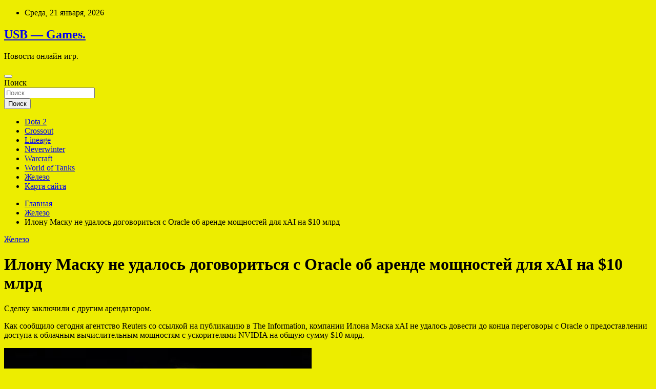

--- FILE ---
content_type: text/html; charset=UTF-8
request_url: https://usboptom.ru/ilony-masky-ne-ydalos-dogovoritsia-s-oracle-ob-arende-moshnostei-dlia-xai-na-10-mlrd
body_size: 56309
content:
<!doctype html>
<html lang="ru-RU">
<head>
	<meta charset="UTF-8">
	<meta name="viewport" content="width=device-width, initial-scale=1, shrink-to-fit=no">
	<link rel="profile" href="https://gmpg.org/xfn/11">

	<title>Илону Маску не удалось договориться с Oracle об аренде мощностей для xAI на $10 млрд &#8212; USB &#8212; Games.</title>
<meta name='robots' content='max-image-preview:large' />
<link rel='dns-prefetch' href='//fonts.googleapis.com' />
<link rel="alternate" title="oEmbed (JSON)" type="application/json+oembed" href="https://usboptom.ru/wp-json/oembed/1.0/embed?url=https%3A%2F%2Fusboptom.ru%2Filony-masky-ne-ydalos-dogovoritsia-s-oracle-ob-arende-moshnostei-dlia-xai-na-10-mlrd" />
<link rel="alternate" title="oEmbed (XML)" type="text/xml+oembed" href="https://usboptom.ru/wp-json/oembed/1.0/embed?url=https%3A%2F%2Fusboptom.ru%2Filony-masky-ne-ydalos-dogovoritsia-s-oracle-ob-arende-moshnostei-dlia-xai-na-10-mlrd&#038;format=xml" />
<style id='wp-img-auto-sizes-contain-inline-css' type='text/css'>
img:is([sizes=auto i],[sizes^="auto," i]){contain-intrinsic-size:3000px 1500px}
/*# sourceURL=wp-img-auto-sizes-contain-inline-css */
</style>
<style id='wp-block-library-inline-css' type='text/css'>
:root{--wp-block-synced-color:#7a00df;--wp-block-synced-color--rgb:122,0,223;--wp-bound-block-color:var(--wp-block-synced-color);--wp-editor-canvas-background:#ddd;--wp-admin-theme-color:#007cba;--wp-admin-theme-color--rgb:0,124,186;--wp-admin-theme-color-darker-10:#006ba1;--wp-admin-theme-color-darker-10--rgb:0,107,160.5;--wp-admin-theme-color-darker-20:#005a87;--wp-admin-theme-color-darker-20--rgb:0,90,135;--wp-admin-border-width-focus:2px}@media (min-resolution:192dpi){:root{--wp-admin-border-width-focus:1.5px}}.wp-element-button{cursor:pointer}:root .has-very-light-gray-background-color{background-color:#eee}:root .has-very-dark-gray-background-color{background-color:#313131}:root .has-very-light-gray-color{color:#eee}:root .has-very-dark-gray-color{color:#313131}:root .has-vivid-green-cyan-to-vivid-cyan-blue-gradient-background{background:linear-gradient(135deg,#00d084,#0693e3)}:root .has-purple-crush-gradient-background{background:linear-gradient(135deg,#34e2e4,#4721fb 50%,#ab1dfe)}:root .has-hazy-dawn-gradient-background{background:linear-gradient(135deg,#faaca8,#dad0ec)}:root .has-subdued-olive-gradient-background{background:linear-gradient(135deg,#fafae1,#67a671)}:root .has-atomic-cream-gradient-background{background:linear-gradient(135deg,#fdd79a,#004a59)}:root .has-nightshade-gradient-background{background:linear-gradient(135deg,#330968,#31cdcf)}:root .has-midnight-gradient-background{background:linear-gradient(135deg,#020381,#2874fc)}:root{--wp--preset--font-size--normal:16px;--wp--preset--font-size--huge:42px}.has-regular-font-size{font-size:1em}.has-larger-font-size{font-size:2.625em}.has-normal-font-size{font-size:var(--wp--preset--font-size--normal)}.has-huge-font-size{font-size:var(--wp--preset--font-size--huge)}.has-text-align-center{text-align:center}.has-text-align-left{text-align:left}.has-text-align-right{text-align:right}.has-fit-text{white-space:nowrap!important}#end-resizable-editor-section{display:none}.aligncenter{clear:both}.items-justified-left{justify-content:flex-start}.items-justified-center{justify-content:center}.items-justified-right{justify-content:flex-end}.items-justified-space-between{justify-content:space-between}.screen-reader-text{border:0;clip-path:inset(50%);height:1px;margin:-1px;overflow:hidden;padding:0;position:absolute;width:1px;word-wrap:normal!important}.screen-reader-text:focus{background-color:#ddd;clip-path:none;color:#444;display:block;font-size:1em;height:auto;left:5px;line-height:normal;padding:15px 23px 14px;text-decoration:none;top:5px;width:auto;z-index:100000}html :where(.has-border-color){border-style:solid}html :where([style*=border-top-color]){border-top-style:solid}html :where([style*=border-right-color]){border-right-style:solid}html :where([style*=border-bottom-color]){border-bottom-style:solid}html :where([style*=border-left-color]){border-left-style:solid}html :where([style*=border-width]){border-style:solid}html :where([style*=border-top-width]){border-top-style:solid}html :where([style*=border-right-width]){border-right-style:solid}html :where([style*=border-bottom-width]){border-bottom-style:solid}html :where([style*=border-left-width]){border-left-style:solid}html :where(img[class*=wp-image-]){height:auto;max-width:100%}:where(figure){margin:0 0 1em}html :where(.is-position-sticky){--wp-admin--admin-bar--position-offset:var(--wp-admin--admin-bar--height,0px)}@media screen and (max-width:600px){html :where(.is-position-sticky){--wp-admin--admin-bar--position-offset:0px}}

/*# sourceURL=wp-block-library-inline-css */
</style><style id='global-styles-inline-css' type='text/css'>
:root{--wp--preset--aspect-ratio--square: 1;--wp--preset--aspect-ratio--4-3: 4/3;--wp--preset--aspect-ratio--3-4: 3/4;--wp--preset--aspect-ratio--3-2: 3/2;--wp--preset--aspect-ratio--2-3: 2/3;--wp--preset--aspect-ratio--16-9: 16/9;--wp--preset--aspect-ratio--9-16: 9/16;--wp--preset--color--black: #000000;--wp--preset--color--cyan-bluish-gray: #abb8c3;--wp--preset--color--white: #ffffff;--wp--preset--color--pale-pink: #f78da7;--wp--preset--color--vivid-red: #cf2e2e;--wp--preset--color--luminous-vivid-orange: #ff6900;--wp--preset--color--luminous-vivid-amber: #fcb900;--wp--preset--color--light-green-cyan: #7bdcb5;--wp--preset--color--vivid-green-cyan: #00d084;--wp--preset--color--pale-cyan-blue: #8ed1fc;--wp--preset--color--vivid-cyan-blue: #0693e3;--wp--preset--color--vivid-purple: #9b51e0;--wp--preset--gradient--vivid-cyan-blue-to-vivid-purple: linear-gradient(135deg,rgb(6,147,227) 0%,rgb(155,81,224) 100%);--wp--preset--gradient--light-green-cyan-to-vivid-green-cyan: linear-gradient(135deg,rgb(122,220,180) 0%,rgb(0,208,130) 100%);--wp--preset--gradient--luminous-vivid-amber-to-luminous-vivid-orange: linear-gradient(135deg,rgb(252,185,0) 0%,rgb(255,105,0) 100%);--wp--preset--gradient--luminous-vivid-orange-to-vivid-red: linear-gradient(135deg,rgb(255,105,0) 0%,rgb(207,46,46) 100%);--wp--preset--gradient--very-light-gray-to-cyan-bluish-gray: linear-gradient(135deg,rgb(238,238,238) 0%,rgb(169,184,195) 100%);--wp--preset--gradient--cool-to-warm-spectrum: linear-gradient(135deg,rgb(74,234,220) 0%,rgb(151,120,209) 20%,rgb(207,42,186) 40%,rgb(238,44,130) 60%,rgb(251,105,98) 80%,rgb(254,248,76) 100%);--wp--preset--gradient--blush-light-purple: linear-gradient(135deg,rgb(255,206,236) 0%,rgb(152,150,240) 100%);--wp--preset--gradient--blush-bordeaux: linear-gradient(135deg,rgb(254,205,165) 0%,rgb(254,45,45) 50%,rgb(107,0,62) 100%);--wp--preset--gradient--luminous-dusk: linear-gradient(135deg,rgb(255,203,112) 0%,rgb(199,81,192) 50%,rgb(65,88,208) 100%);--wp--preset--gradient--pale-ocean: linear-gradient(135deg,rgb(255,245,203) 0%,rgb(182,227,212) 50%,rgb(51,167,181) 100%);--wp--preset--gradient--electric-grass: linear-gradient(135deg,rgb(202,248,128) 0%,rgb(113,206,126) 100%);--wp--preset--gradient--midnight: linear-gradient(135deg,rgb(2,3,129) 0%,rgb(40,116,252) 100%);--wp--preset--font-size--small: 13px;--wp--preset--font-size--medium: 20px;--wp--preset--font-size--large: 36px;--wp--preset--font-size--x-large: 42px;--wp--preset--spacing--20: 0.44rem;--wp--preset--spacing--30: 0.67rem;--wp--preset--spacing--40: 1rem;--wp--preset--spacing--50: 1.5rem;--wp--preset--spacing--60: 2.25rem;--wp--preset--spacing--70: 3.38rem;--wp--preset--spacing--80: 5.06rem;--wp--preset--shadow--natural: 6px 6px 9px rgba(0, 0, 0, 0.2);--wp--preset--shadow--deep: 12px 12px 50px rgba(0, 0, 0, 0.4);--wp--preset--shadow--sharp: 6px 6px 0px rgba(0, 0, 0, 0.2);--wp--preset--shadow--outlined: 6px 6px 0px -3px rgb(255, 255, 255), 6px 6px rgb(0, 0, 0);--wp--preset--shadow--crisp: 6px 6px 0px rgb(0, 0, 0);}:where(.is-layout-flex){gap: 0.5em;}:where(.is-layout-grid){gap: 0.5em;}body .is-layout-flex{display: flex;}.is-layout-flex{flex-wrap: wrap;align-items: center;}.is-layout-flex > :is(*, div){margin: 0;}body .is-layout-grid{display: grid;}.is-layout-grid > :is(*, div){margin: 0;}:where(.wp-block-columns.is-layout-flex){gap: 2em;}:where(.wp-block-columns.is-layout-grid){gap: 2em;}:where(.wp-block-post-template.is-layout-flex){gap: 1.25em;}:where(.wp-block-post-template.is-layout-grid){gap: 1.25em;}.has-black-color{color: var(--wp--preset--color--black) !important;}.has-cyan-bluish-gray-color{color: var(--wp--preset--color--cyan-bluish-gray) !important;}.has-white-color{color: var(--wp--preset--color--white) !important;}.has-pale-pink-color{color: var(--wp--preset--color--pale-pink) !important;}.has-vivid-red-color{color: var(--wp--preset--color--vivid-red) !important;}.has-luminous-vivid-orange-color{color: var(--wp--preset--color--luminous-vivid-orange) !important;}.has-luminous-vivid-amber-color{color: var(--wp--preset--color--luminous-vivid-amber) !important;}.has-light-green-cyan-color{color: var(--wp--preset--color--light-green-cyan) !important;}.has-vivid-green-cyan-color{color: var(--wp--preset--color--vivid-green-cyan) !important;}.has-pale-cyan-blue-color{color: var(--wp--preset--color--pale-cyan-blue) !important;}.has-vivid-cyan-blue-color{color: var(--wp--preset--color--vivid-cyan-blue) !important;}.has-vivid-purple-color{color: var(--wp--preset--color--vivid-purple) !important;}.has-black-background-color{background-color: var(--wp--preset--color--black) !important;}.has-cyan-bluish-gray-background-color{background-color: var(--wp--preset--color--cyan-bluish-gray) !important;}.has-white-background-color{background-color: var(--wp--preset--color--white) !important;}.has-pale-pink-background-color{background-color: var(--wp--preset--color--pale-pink) !important;}.has-vivid-red-background-color{background-color: var(--wp--preset--color--vivid-red) !important;}.has-luminous-vivid-orange-background-color{background-color: var(--wp--preset--color--luminous-vivid-orange) !important;}.has-luminous-vivid-amber-background-color{background-color: var(--wp--preset--color--luminous-vivid-amber) !important;}.has-light-green-cyan-background-color{background-color: var(--wp--preset--color--light-green-cyan) !important;}.has-vivid-green-cyan-background-color{background-color: var(--wp--preset--color--vivid-green-cyan) !important;}.has-pale-cyan-blue-background-color{background-color: var(--wp--preset--color--pale-cyan-blue) !important;}.has-vivid-cyan-blue-background-color{background-color: var(--wp--preset--color--vivid-cyan-blue) !important;}.has-vivid-purple-background-color{background-color: var(--wp--preset--color--vivid-purple) !important;}.has-black-border-color{border-color: var(--wp--preset--color--black) !important;}.has-cyan-bluish-gray-border-color{border-color: var(--wp--preset--color--cyan-bluish-gray) !important;}.has-white-border-color{border-color: var(--wp--preset--color--white) !important;}.has-pale-pink-border-color{border-color: var(--wp--preset--color--pale-pink) !important;}.has-vivid-red-border-color{border-color: var(--wp--preset--color--vivid-red) !important;}.has-luminous-vivid-orange-border-color{border-color: var(--wp--preset--color--luminous-vivid-orange) !important;}.has-luminous-vivid-amber-border-color{border-color: var(--wp--preset--color--luminous-vivid-amber) !important;}.has-light-green-cyan-border-color{border-color: var(--wp--preset--color--light-green-cyan) !important;}.has-vivid-green-cyan-border-color{border-color: var(--wp--preset--color--vivid-green-cyan) !important;}.has-pale-cyan-blue-border-color{border-color: var(--wp--preset--color--pale-cyan-blue) !important;}.has-vivid-cyan-blue-border-color{border-color: var(--wp--preset--color--vivid-cyan-blue) !important;}.has-vivid-purple-border-color{border-color: var(--wp--preset--color--vivid-purple) !important;}.has-vivid-cyan-blue-to-vivid-purple-gradient-background{background: var(--wp--preset--gradient--vivid-cyan-blue-to-vivid-purple) !important;}.has-light-green-cyan-to-vivid-green-cyan-gradient-background{background: var(--wp--preset--gradient--light-green-cyan-to-vivid-green-cyan) !important;}.has-luminous-vivid-amber-to-luminous-vivid-orange-gradient-background{background: var(--wp--preset--gradient--luminous-vivid-amber-to-luminous-vivid-orange) !important;}.has-luminous-vivid-orange-to-vivid-red-gradient-background{background: var(--wp--preset--gradient--luminous-vivid-orange-to-vivid-red) !important;}.has-very-light-gray-to-cyan-bluish-gray-gradient-background{background: var(--wp--preset--gradient--very-light-gray-to-cyan-bluish-gray) !important;}.has-cool-to-warm-spectrum-gradient-background{background: var(--wp--preset--gradient--cool-to-warm-spectrum) !important;}.has-blush-light-purple-gradient-background{background: var(--wp--preset--gradient--blush-light-purple) !important;}.has-blush-bordeaux-gradient-background{background: var(--wp--preset--gradient--blush-bordeaux) !important;}.has-luminous-dusk-gradient-background{background: var(--wp--preset--gradient--luminous-dusk) !important;}.has-pale-ocean-gradient-background{background: var(--wp--preset--gradient--pale-ocean) !important;}.has-electric-grass-gradient-background{background: var(--wp--preset--gradient--electric-grass) !important;}.has-midnight-gradient-background{background: var(--wp--preset--gradient--midnight) !important;}.has-small-font-size{font-size: var(--wp--preset--font-size--small) !important;}.has-medium-font-size{font-size: var(--wp--preset--font-size--medium) !important;}.has-large-font-size{font-size: var(--wp--preset--font-size--large) !important;}.has-x-large-font-size{font-size: var(--wp--preset--font-size--x-large) !important;}
/*# sourceURL=global-styles-inline-css */
</style>

<style id='classic-theme-styles-inline-css' type='text/css'>
/*! This file is auto-generated */
.wp-block-button__link{color:#fff;background-color:#32373c;border-radius:9999px;box-shadow:none;text-decoration:none;padding:calc(.667em + 2px) calc(1.333em + 2px);font-size:1.125em}.wp-block-file__button{background:#32373c;color:#fff;text-decoration:none}
/*# sourceURL=/wp-includes/css/classic-themes.min.css */
</style>
<link rel='stylesheet' id='bootstrap-style-css' href='https://usboptom.ru/wp-content/themes/newscard/assets/library/bootstrap/css/bootstrap.min.css' type='text/css' media='all' />
<link rel='stylesheet' id='newscard-style-css' href='https://usboptom.ru/wp-content/themes/newscard/style.css' type='text/css' media='all' />
<script type="text/javascript" src="https://usboptom.ru/wp-includes/js/jquery/jquery.min.js" id="jquery-core-js"></script>
<script type="text/javascript" id="wp-disable-css-lazy-load-js-extra">
/* <![CDATA[ */
var WpDisableAsyncLinks = {"wp-disable-font-awesome":"https://usboptom.ru/wp-content/themes/newscard/assets/library/font-awesome/css/all.min.css","wp-disable-google-fonts":"//fonts.googleapis.com/css?family=Roboto:100,300,300i,400,400i,500,500i,700,700i"};
//# sourceURL=wp-disable-css-lazy-load-js-extra
/* ]]> */
</script>
<script type="text/javascript" src="https://usboptom.ru/wp-content/plugins/wp-disable/js/css-lazy-load.min.js" id="wp-disable-css-lazy-load-js"></script>
<link rel="canonical" href="https://usboptom.ru/ilony-masky-ne-ydalos-dogovoritsia-s-oracle-ob-arende-moshnostei-dlia-xai-na-10-mlrd" />
<link rel="pingback" href="https://usboptom.ru/xmlrpc.php">
<meta name="keywords" content="Железо Компьютеры Чипы" />
<meta name="description" content="Сделку заключили с&nbsp;другим арендатором. Как&nbsp;сообщило сегодня агентство Reuters со&nbsp;ссылкой на&nbsp;публикацию в&nbsp;The Information, компании Илон..." />
<style type="text/css" id="custom-background-css">
body.custom-background { background-color: #eded00; }
</style>
	<link rel="icon" href="https://usboptom.ru/wp-content/uploads/2024/06/igri-150x150.png" sizes="32x32" />
<link rel="icon" href="https://usboptom.ru/wp-content/uploads/2024/06/igri.png" sizes="192x192" />
<link rel="apple-touch-icon" href="https://usboptom.ru/wp-content/uploads/2024/06/igri.png" />
<meta name="msapplication-TileImage" content="https://usboptom.ru/wp-content/uploads/2024/06/igri.png" />
<link rel="alternate" type="application/rss+xml" title="RSS" href="https://usboptom.ru/rsslatest.xml" /></head>

<body class="wp-singular post-template-default single single-post postid-1436 single-format-standard custom-background wp-theme-newscard theme-body">
<p></p><div id="page" class="site">
	<a class="skip-link screen-reader-text" href="#content">Перейти к содержимому</a>
	
	<header id="masthead" class="site-header">

					<div class="info-bar">
				<div class="container">
					<div class="row gutter-10">
						<div class="col col-sm contact-section">
							<div class="date">
								<ul><li>Среда, 21 января, 2026</li></ul>
							</div>
						</div><!-- .contact-section -->

											</div><!-- .row -->
          		</div><!-- .container -->
        	</div><!-- .infobar -->
        		<nav class="navbar navbar-expand-lg d-block">
			<div class="navbar-head header-overlay-dark" >
				<div class="container">
					<div class="row navbar-head-row align-items-center">
						<div class="col-lg-4">
							<div class="site-branding navbar-brand">
																	<h2 class="site-title"><a href="https://usboptom.ru/" rel="home">USB &#8212; Games.</a></h2>
																	<p class="site-description">Новости онлайн игр.</p>
															</div><!-- .site-branding .navbar-brand -->
						</div>
											</div><!-- .row -->
				</div><!-- .container -->
			</div><!-- .navbar-head -->
			<div class="navigation-bar">
				<div class="navigation-bar-top">
					<div class="container">
						<button class="navbar-toggler menu-toggle" type="button" data-toggle="collapse" data-target="#navbarCollapse" aria-controls="navbarCollapse" aria-expanded="false" aria-label="Переключение навигации"></button>
						<span class="search-toggle"></span>
					</div><!-- .container -->
					<div class="search-bar">
						<div class="container">
							<div class="search-block off">
								<form action="https://usboptom.ru/" method="get" class="search-form">
	<label class="assistive-text"> Поиск </label>
	<div class="input-group">
		<input type="search" value="" placeholder="Поиск" class="form-control s" name="s">
		<div class="input-group-prepend">
			<button class="btn btn-theme">Поиск</button>
		</div>
	</div>
</form><!-- .search-form -->
							</div><!-- .search-box -->
						</div><!-- .container -->
					</div><!-- .search-bar -->
				</div><!-- .navigation-bar-top -->
				<div class="navbar-main">
					<div class="container">
						<div class="collapse navbar-collapse" id="navbarCollapse">
							<div id="site-navigation" class="main-navigation nav-uppercase" role="navigation">
								<ul class="nav-menu navbar-nav d-lg-block"><li id="menu-item-105" class="menu-item menu-item-type-taxonomy menu-item-object-category menu-item-105"><a href="https://usboptom.ru/category/dota-2">Dota 2</a></li>
<li id="menu-item-108" class="menu-item menu-item-type-taxonomy menu-item-object-category menu-item-108"><a href="https://usboptom.ru/category/crossout">Crossout</a></li>
<li id="menu-item-109" class="menu-item menu-item-type-taxonomy menu-item-object-category menu-item-109"><a href="https://usboptom.ru/category/lineage">Lineage</a></li>
<li id="menu-item-110" class="menu-item menu-item-type-taxonomy menu-item-object-category menu-item-110"><a href="https://usboptom.ru/category/neverwinter">Neverwinter</a></li>
<li id="menu-item-127" class="menu-item menu-item-type-taxonomy menu-item-object-category menu-item-127"><a href="https://usboptom.ru/category/warcraft">Warcraft</a></li>
<li id="menu-item-106" class="menu-item menu-item-type-taxonomy menu-item-object-category menu-item-106"><a href="https://usboptom.ru/category/world-of-tanks">World of Tanks</a></li>
<li id="menu-item-107" class="menu-item menu-item-type-taxonomy menu-item-object-category current-post-ancestor current-menu-parent current-post-parent menu-item-107"><a href="https://usboptom.ru/category/zhelezo">Железо</a></li>
<li id="menu-item-111" class="menu-item menu-item-type-post_type menu-item-object-page menu-item-111"><a href="https://usboptom.ru/karta-sajta">Карта сайта</a></li>
</ul>							</div><!-- #site-navigation .main-navigation -->
						</div><!-- .navbar-collapse -->
						<div class="nav-search">
							<span class="search-toggle"></span>
						</div><!-- .nav-search -->
					</div><!-- .container -->
				</div><!-- .navbar-main -->
			</div><!-- .navigation-bar -->
		</nav><!-- .navbar -->

		
		
					<div id="breadcrumb">
				<div class="container">
					<div role="navigation" aria-label="Навигационные цепочки" class="breadcrumb-trail breadcrumbs" itemprop="breadcrumb"><ul class="trail-items" itemscope itemtype="http://schema.org/BreadcrumbList"><meta name="numberOfItems" content="3" /><meta name="itemListOrder" content="Ascending" /><li itemprop="itemListElement" itemscope itemtype="http://schema.org/ListItem" class="trail-item trail-begin"><a href="https://usboptom.ru" rel="home" itemprop="item"><span itemprop="name">Главная</span></a><meta itemprop="position" content="1" /></li><li itemprop="itemListElement" itemscope itemtype="http://schema.org/ListItem" class="trail-item"><a href="https://usboptom.ru/category/zhelezo" itemprop="item"><span itemprop="name">Железо</span></a><meta itemprop="position" content="2" /></li><li itemprop="itemListElement" itemscope itemtype="http://schema.org/ListItem" class="trail-item trail-end"><span itemprop="name">Илону Маску не удалось договориться с Oracle об аренде мощностей для xAI на $10 млрд</span><meta itemprop="position" content="3" /></li></ul></div>				</div>
			</div><!-- .breadcrumb -->
			</header><!-- #masthead -->
	<div id="content" class="site-content ">
		<div class="container">
							<div class="row justify-content-center site-content-row">
			<div id="content" class="site-content">
	<div class="container">
		<div class="row justify-content-center site-content-row">
			<div id="primary" class="content-area col-lg-8">
				<main id="main" class="site-main">

						<div class="post-1436 post type-post status-publish format-standard has-post-thumbnail hentry category-zhelezo tag-zhelezo tag-kompyutery tag-chipy">

		
				<div class="entry-meta category-meta">
					<div class="cat-links"><a href="https://usboptom.ru/category/zhelezo" rel="category tag">Железо</a></div>
				</div><!-- .entry-meta -->

			
					<header class="entry-header">
				<h1 class="entry-title">Илону Маску не удалось договориться с Oracle об аренде мощностей для xAI на $10 млрд</h1>
									<!-- .entry-meta -->
								</header>
				<div class="entry-content">
			<p>  Сделку заключили с&nbsp;другим арендатором.  </p>
<p>Как&nbsp;сообщило сегодня агентство Reuters со&nbsp;ссылкой на&nbsp;публикацию в&nbsp;The Information, компании Илона Маска xAI не&nbsp;удалось довести до&nbsp;конца переговоры с&nbsp;Oracle о&nbsp;предоставлении доступа к&nbsp;облачным вычислительным мощностям с&nbsp;ускорителями NVIDIA на&nbsp;общую сумму $10&nbsp;млрд.</p>
<p>       <img decoding="async" alt="Илону Маску не удалось договориться с Oracle об аренде мощностей для xAI на $10 млрд" src="/wp-content/uploads/2024/07/daa23d469c380380f9686758e178c898.jpg" class="aligncenter" /> </p>
<p><p>  <i>Источник изображения: Reuters</i>  </p>
<p>Формально xAI, которая разрабатывает чат-бот Grok, уже арендует у&nbsp;Oracle некоторые вычислительные мощности, но&nbsp;потребности компании растут, а&nbsp;потому новая сделка должна была расширить сотрудничество компаний. Впрочем, теперь такую возможность получит некий другой клиент Oracle. По&nbsp;данным источников, сделка с&nbsp;xAI не&nbsp;состоялась, поскольку компания требовала от&nbsp;Oracle строить специализированный суперкомпьютер быстрее, чем та могла обеспечить. Не&nbsp;сошлись стороны и&nbsp;в&nbsp;вопросе выбора места для&nbsp;размещения центра обработки данных, а&nbsp;Oracle к&nbsp;тому же выражала беспокойство по&nbsp;поводу отсутствия достаточно надёжного энергоснабжения в&nbsp;определённой местности.</p>
<p> Источник: <a href="http://pcnews.ru/news/ilonu_masku_ne_udalos_dogovoritsa_s_oracle_ob_arende_mosnostej_dla_xai_na_10_mlrd-1465202.html" rel="nofollow noopener" target="_blank">pcnews.ru</a> </p>
		</div><!-- entry-content -->

		<footer class="entry-meta"><span class="tag-links"><span class="label">Метки:</span> <a href="https://usboptom.ru/tag/zhelezo" rel="tag">Железо</a>, <a href="https://usboptom.ru/tag/kompyutery" rel="tag">Компьютеры</a>, <a href="https://usboptom.ru/tag/chipy" rel="tag">Чипы</a></span><!-- .tag-links --></footer><!-- .entry-meta -->	</div><!-- .post-1436 -->

	<nav class="navigation post-navigation" aria-label="Записи">
		<h2 class="screen-reader-text">Навигация по записям</h2>
		<div class="nav-links"><div class="nav-previous"><a href="https://usboptom.ru/na-servere-eva2-igrok-poluchil-zatochku-redkix-aksessuarov-so-sluchajnogo-sozdaniya" rel="prev">На сервере EVA2 игрок получил заточку Редких Аксессуаров со случайного создания</a></div><div class="nav-next"><a href="https://usboptom.ru/profsouz-samsung-ytverjdaet-chto-zabastovka-sotrydnikov-mojet-dlitsia-vechno" rel="next">Профсоюз Samsung утверждает, что забастовка сотрудников может длиться вечно</a></div></div>
	</nav>
				</main><!-- #main -->
			</div><!-- #primary -->
			

<aside id="secondary" class="col-lg-4 widget-area" role="complementary">
	<div class="sticky-sidebar">

<p>

<script async="async" src="https://w.uptolike.com/widgets/v1/zp.js?pid=lf2a34b4b1f144842cc1339a4bafe944b1319adc76" type="text/javascript"></script>
		<section id="search-2" class="widget widget_search"><form action="https://usboptom.ru/" method="get" class="search-form">
	<label class="assistive-text"> Поиск </label>
	<div class="input-group">
		<input type="search" value="" placeholder="Поиск" class="form-control s" name="s">
		<div class="input-group-prepend">
			<button class="btn btn-theme">Поиск</button>
		</div>
	</div>
</form><!-- .search-form -->
</section><section id="execphp-2" class="widget widget_execphp">			<div class="execphpwidget"></div>
		</section><section id="newscard_horizontal_vertical_posts-2" class="widget newscard-widget-horizontal-vertical-posts">				<div class="row gutter-parent-14 post-vertical">
			<div class="col-md-6 first-col">
										<div class="post-boxed main-post clearfix">
											<div class="post-img-wrap">
							<a href="https://usboptom.ru/itogi-ludi-awards-lychshie-igry-i-komandy-vostochnoi-evropy-po-versii-chitatelei-kanoby-i-igromanii" class="post-img" style="background-image: url('https://usboptom.ru/wp-content/uploads/2024/06/55f7a134e05ffa6d80d4a9bef6f6d298.jpg');"></a>
						</div>
										<div class="post-content">
						<div class="entry-meta category-meta">
							<div class="cat-links"><a href="https://usboptom.ru/category/world-of-tanks" rel="category tag">World of Tanks</a></div>
						</div><!-- .entry-meta -->
						<h3 class="entry-title"><a href="https://usboptom.ru/itogi-ludi-awards-lychshie-igry-i-komandy-vostochnoi-evropy-po-versii-chitatelei-kanoby-i-igromanii">Итоги LUDI Awards: лучшие игры и команды Восточной Европы по версии читателей «Канобу» и «Игромании»</a></h3>						
						<div class="entry-content">
							<p>«Канобу» и «Игромания» подводят итоги ежегодной премии LUDI Awards, во время которой наши читатели выбирают лучшие игровые проекты, лучшие студии разработки и самые важные события в игровой индустрии за прошедший&hellip; </p>
						</div><!-- .entry-content -->
					</div>
				</div><!-- post-boxed -->
			</div>
			<div class="col-md-6 second-col">
												<div class="post-boxed inlined clearfix">
													<div class="post-img-wrap">
								<a href="https://usboptom.ru/rysskoiazychnye-strimery-zainteresovalis-alternativoi-twitch-iz-kitaia" class="post-img" style="background-image: url('https://usboptom.ru/wp-content/uploads/2024/06/e002b927de1b53b58da3267c263f603d-300x200.jpg');"></a>
							</div>
												<div class="post-content">
							<div class="entry-meta category-meta">
								<div class="cat-links"><a href="https://usboptom.ru/category/world-of-tanks" rel="category tag">World of Tanks</a></div>
							</div><!-- .entry-meta -->
							<h3 class="entry-title"><a href="https://usboptom.ru/rysskoiazychnye-strimery-zainteresovalis-alternativoi-twitch-iz-kitaia">Русскоязычные стримеры заинтересовались альтернативой Twitch из Китая</a></h3>						</div>
					</div><!-- .post-boxed -->
													<div class="post-boxed inlined clearfix">
													<div class="post-img-wrap">
								<a href="https://usboptom.ru/csgo-i-world-of-tanks-oficialno-stali-kibersportivnymi-disciplinami-v-rossii" class="post-img" style="background-image: url('https://usboptom.ru/wp-content/uploads/2024/06/bfb245bd9be8ad96451994afbfab2299-300x169.jpg');"></a>
							</div>
												<div class="post-content">
							<div class="entry-meta category-meta">
								<div class="cat-links"><a href="https://usboptom.ru/category/world-of-tanks" rel="category tag">World of Tanks</a></div>
							</div><!-- .entry-meta -->
							<h3 class="entry-title"><a href="https://usboptom.ru/csgo-i-world-of-tanks-oficialno-stali-kibersportivnymi-disciplinami-v-rossii">CS:GO и World of Tanks официально стали киберспортивными дисциплинами в России</a></h3>						</div>
					</div><!-- .post-boxed -->
													<div class="post-boxed inlined clearfix">
													<div class="post-img-wrap">
								<a href="https://usboptom.ru/sozdatel-chitov-dlia-world-of-tanks-iz-ekaterinbyrga-priznal-sebia-vinovnym" class="post-img" style="background-image: url('https://usboptom.ru/wp-content/uploads/2024/06/37a5f7e39089dfea0885e4d07372deb4-300x200.jpg');"></a>
							</div>
												<div class="post-content">
							<div class="entry-meta category-meta">
								<div class="cat-links"><a href="https://usboptom.ru/category/world-of-tanks" rel="category tag">World of Tanks</a></div>
							</div><!-- .entry-meta -->
							<h3 class="entry-title"><a href="https://usboptom.ru/sozdatel-chitov-dlia-world-of-tanks-iz-ekaterinbyrga-priznal-sebia-vinovnym">Создатель читов для World of Tanks из Екатеринбурга признал себя виновным</a></h3>						</div>
					</div><!-- .post-boxed -->
													<div class="post-boxed inlined clearfix">
													<div class="post-img-wrap">
								<a href="https://usboptom.ru/syd-ekaterinbyrga-vynes-prigovor-sozdatelu-chitov-dlia-world-of-tanks" class="post-img" style="background-image: url('https://usboptom.ru/wp-content/uploads/2024/06/4702fc16ddd6bc249b851cbf9ec6f10b-300x200.jpg');"></a>
							</div>
												<div class="post-content">
							<div class="entry-meta category-meta">
								<div class="cat-links"><a href="https://usboptom.ru/category/world-of-tanks" rel="category tag">World of Tanks</a></div>
							</div><!-- .entry-meta -->
							<h3 class="entry-title"><a href="https://usboptom.ru/syd-ekaterinbyrga-vynes-prigovor-sozdatelu-chitov-dlia-world-of-tanks">Суд Екатеринбурга вынес приговор создателю читов для World of Tanks</a></h3>						</div>
					</div><!-- .post-boxed -->
												</div>
		</div><!-- .row gutter-parent-14 -->

		</section><!-- .widget_featured_post --><section id="newscard_horizontal_vertical_posts-3" class="widget newscard-widget-horizontal-vertical-posts">				<div class="row gutter-parent-14 post-vertical">
			<div class="col-md-6 first-col">
										<div class="post-boxed main-post clearfix">
											<div class="post-img-wrap">
							<a href="https://usboptom.ru/uchastvujte-v-velikoj-gonke-gnomregana" class="post-img" style="background-image: url('https://usboptom.ru/wp-content/uploads/2024/06/28c8e5368a064daa161e41d418622494.jpg');"></a>
						</div>
										<div class="post-content">
						<div class="entry-meta category-meta">
							<div class="cat-links"><a href="https://usboptom.ru/category/warcraft" rel="category tag">Warcraft</a></div>
						</div><!-- .entry-meta -->
						<h3 class="entry-title"><a href="https://usboptom.ru/uchastvujte-v-velikoj-gonke-gnomregana">Участвуйте в Великой гонке Гномрегана</a></h3>						
						<div class="entry-content">
							<p>Вы гном? Может, у вас есть знакомые-гномы? Возможно, вы ХОТЕЛИ БЫ стать гномом? (Кто бы не захотел!) Если да, то примите вызов и участвуйте в Великой гонке от Гномрегана до&hellip; </p>
						</div><!-- .entry-content -->
					</div>
				</div><!-- post-boxed -->
			</div>
			<div class="col-md-6 second-col">
												<div class="post-boxed inlined clearfix">
													<div class="post-img-wrap">
								<a href="https://usboptom.ru/vsadnik-bez-golovy-prishel-po-vashi-dushi-tykvovin-uzhe-nastal" class="post-img" style="background-image: url('https://usboptom.ru/wp-content/uploads/2024/06/db9a87019783c55b9e714baf11cff732-300x169.jpg');"></a>
							</div>
												<div class="post-content">
							<div class="entry-meta category-meta">
								<div class="cat-links"><a href="https://usboptom.ru/category/warcraft" rel="category tag">Warcraft</a></div>
							</div><!-- .entry-meta -->
							<h3 class="entry-title"><a href="https://usboptom.ru/vsadnik-bez-golovy-prishel-po-vashi-dushi-tykvovin-uzhe-nastal">Всадник без головы пришел по ваши души: Тыквовин уже настал!</a></h3>						</div>
					</div><!-- .post-boxed -->
													<div class="post-boxed inlined clearfix">
													<div class="post-img-wrap">
								<a href="https://usboptom.ru/opisanie-obnovleniya-pered-vyxodom-dragonflight" class="post-img" style="background-image: url('https://usboptom.ru/wp-content/uploads/2024/06/0d9a1b6e87c25a17b6199109a32d46f2-300x169.jpg');"></a>
							</div>
												<div class="post-content">
							<div class="entry-meta category-meta">
								<div class="cat-links"><a href="https://usboptom.ru/category/warcraft" rel="category tag">Warcraft</a></div>
							</div><!-- .entry-meta -->
							<h3 class="entry-title"><a href="https://usboptom.ru/opisanie-obnovleniya-pered-vyxodom-dragonflight">Описание обновления перед выходом Dragonflight</a></h3>						</div>
					</div><!-- .post-boxed -->
													<div class="post-boxed inlined clearfix">
													<div class="post-img-wrap">
								<a href="https://usboptom.ru/sobytie-torgast-xor-mertvecov-uzhe-nachalos" class="post-img" style="background-image: url('https://usboptom.ru/wp-content/uploads/2024/06/af15e4db4bafea4375392b09dcc78de9-300x169.jpg');"></a>
							</div>
												<div class="post-content">
							<div class="entry-meta category-meta">
								<div class="cat-links"><a href="https://usboptom.ru/category/warcraft" rel="category tag">Warcraft</a></div>
							</div><!-- .entry-meta -->
							<h3 class="entry-title"><a href="https://usboptom.ru/sobytie-torgast-xor-mertvecov-uzhe-nachalos">Событие «Торгаст: хор мертвецов» уже началось!</a></h3>						</div>
					</div><!-- .post-boxed -->
													<div class="post-boxed inlined clearfix">
													<div class="post-img-wrap">
								<a href="https://usboptom.ru/yarmarka-novoluniya-vozvrashhaetsya" class="post-img" style="background-image: url('https://usboptom.ru/wp-content/uploads/2024/06/29dd2ce46706c569c6ced2d18a0aefa6-300x152.jpg');"></a>
							</div>
												<div class="post-content">
							<div class="entry-meta category-meta">
								<div class="cat-links"><a href="https://usboptom.ru/category/warcraft" rel="category tag">Warcraft</a></div>
							</div><!-- .entry-meta -->
							<h3 class="entry-title"><a href="https://usboptom.ru/yarmarka-novoluniya-vozvrashhaetsya">Ярмарка Новолуния возвращается</a></h3>						</div>
					</div><!-- .post-boxed -->
												</div>
		</div><!-- .row gutter-parent-14 -->

		</section><!-- .widget_featured_post --><section id="tag_cloud-2" class="widget widget_tag_cloud"><h3 class="widget-title">Метки</h3><div class="tagcloud"><a href="https://usboptom.ru/tag/lesta-games" class="tag-cloud-link tag-link-8 tag-link-position-1" style="font-size: 9.4pt;" aria-label="#lesta games (2 элемента)">#lesta games</a>
<a href="https://usboptom.ru/tag/ludi-awards" class="tag-cloud-link tag-link-39 tag-link-position-2" style="font-size: 8pt;" aria-label="#LUDI Awards (1 элемент)">#LUDI Awards</a>
<a href="https://usboptom.ru/tag/nintendo" class="tag-cloud-link tag-link-7 tag-link-position-3" style="font-size: 8pt;" aria-label="#nintendo (1 элемент)">#nintendo</a>
<a href="https://usboptom.ru/tag/riot-games" class="tag-cloud-link tag-link-31 tag-link-position-4" style="font-size: 8pt;" aria-label="#riot games (1 элемент)">#riot games</a>
<a href="https://usboptom.ru/tag/steam" class="tag-cloud-link tag-link-32 tag-link-position-5" style="font-size: 8pt;" aria-label="#steam (1 элемент)">#steam</a>
<a href="https://usboptom.ru/tag/tencent" class="tag-cloud-link tag-link-38 tag-link-position-6" style="font-size: 8pt;" aria-label="#tencent (1 элемент)">#tencent</a>
<a href="https://usboptom.ru/tag/trovo" class="tag-cloud-link tag-link-37 tag-link-position-7" style="font-size: 8pt;" aria-label="#Trovo (1 элемент)">#Trovo</a>
<a href="https://usboptom.ru/tag/twitch" class="tag-cloud-link tag-link-36 tag-link-position-8" style="font-size: 8pt;" aria-label="#twitch (1 элемент)">#twitch</a>
<a href="https://usboptom.ru/tag/wargaming" class="tag-cloud-link tag-link-30 tag-link-position-9" style="font-size: 9.4pt;" aria-label="#wargaming (2 элемента)">#wargaming</a>
<a href="https://usboptom.ru/tag/world-of-tanks" class="tag-cloud-link tag-link-24 tag-link-position-10" style="font-size: 12.666666666667pt;" aria-label="#World of Tanks (7 элементов)">#World of Tanks</a>
<a href="https://usboptom.ru/tag/world-of-tanks-blitz" class="tag-cloud-link tag-link-29 tag-link-position-11" style="font-size: 8pt;" aria-label="#World of Tanks Blitz (1 элемент)">#World of Tanks Blitz</a>
<a href="https://usboptom.ru/tag/world-of-warships" class="tag-cloud-link tag-link-28 tag-link-position-12" style="font-size: 8pt;" aria-label="#world of warships (1 элемент)">#world of warships</a>
<a href="https://usboptom.ru/tag/blokirovka" class="tag-cloud-link tag-link-33 tag-link-position-13" style="font-size: 8pt;" aria-label="#блокировка (1 элемент)">#блокировка</a>
<a href="https://usboptom.ru/tag/igry" class="tag-cloud-link tag-link-9 tag-link-position-14" style="font-size: 13.444444444444pt;" aria-label="#игры (9 элементов)">#игры</a>
<a href="https://usboptom.ru/tag/mir-tankov" class="tag-cloud-link tag-link-23 tag-link-position-15" style="font-size: 8pt;" aria-label="#мир танков (1 элемент)">#мир танков</a>
<a href="https://usboptom.ru/tag/novosti" class="tag-cloud-link tag-link-10 tag-link-position-16" style="font-size: 9.4pt;" aria-label="#новости (2 элемента)">#новости</a>
<a href="https://usboptom.ru/tag/rossijskie-igry" class="tag-cloud-link tag-link-26 tag-link-position-17" style="font-size: 8pt;" aria-label="#российские игры (1 элемент)">#российские игры</a>
<a href="https://usboptom.ru/tag/rossiya" class="tag-cloud-link tag-link-25 tag-link-position-18" style="font-size: 11.111111111111pt;" aria-label="#россия (4 элемента)">#россия</a>
<a href="https://usboptom.ru/tag/skandaly" class="tag-cloud-link tag-link-34 tag-link-position-19" style="font-size: 8pt;" aria-label="#скандалы (1 элемент)">#скандалы</a>
<a href="https://usboptom.ru/tag/sudy" class="tag-cloud-link tag-link-35 tag-link-position-20" style="font-size: 8pt;" aria-label="#суды (1 элемент)">#суды</a>
<a href="https://usboptom.ru/tag/crossout" class="tag-cloud-link tag-link-4 tag-link-position-21" style="font-size: 16.788888888889pt;" aria-label="Crossout (26 элементов)">Crossout</a>
<a href="https://usboptom.ru/tag/lineage" class="tag-cloud-link tag-link-12 tag-link-position-22" style="font-size: 17.411111111111pt;" aria-label="Lineage (31 элемент)">Lineage</a>
<a href="https://usboptom.ru/tag/warcraft" class="tag-cloud-link tag-link-22 tag-link-position-23" style="font-size: 13.444444444444pt;" aria-label="Warcraft (9 элементов)">Warcraft</a>
<a href="https://usboptom.ru/tag/anonsy" class="tag-cloud-link tag-link-18 tag-link-position-24" style="font-size: 8pt;" aria-label="Анонсы (1 элемент)">Анонсы</a>
<a href="https://usboptom.ru/tag/zhelezo" class="tag-cloud-link tag-link-14 tag-link-position-25" style="font-size: 22pt;" aria-label="Железо (126 элементов)">Железо</a>
<a href="https://usboptom.ru/tag/industriya" class="tag-cloud-link tag-link-42 tag-link-position-26" style="font-size: 8pt;" aria-label="Индустрия (1 элемент)">Индустрия</a>
<a href="https://usboptom.ru/tag/kompyutery" class="tag-cloud-link tag-link-15 tag-link-position-27" style="font-size: 22pt;" aria-label="Компьютеры (126 элементов)">Компьютеры</a>
<a href="https://usboptom.ru/tag/meropriyatiya" class="tag-cloud-link tag-link-41 tag-link-position-28" style="font-size: 8pt;" aria-label="Мероприятия (1 элемент)">Мероприятия</a>
<a href="https://usboptom.ru/tag/obnovleniya" class="tag-cloud-link tag-link-19 tag-link-position-29" style="font-size: 11.733333333333pt;" aria-label="Обновления (5 элементов)">Обновления</a>
<a href="https://usboptom.ru/tag/pk" class="tag-cloud-link tag-link-27 tag-link-position-30" style="font-size: 13.444444444444pt;" aria-label="ПК (9 элементов)">ПК</a>
<a href="https://usboptom.ru/tag/trejlery" class="tag-cloud-link tag-link-40 tag-link-position-31" style="font-size: 8pt;" aria-label="Трейлеры (1 элемент)">Трейлеры</a>
<a href="https://usboptom.ru/tag/chipy" class="tag-cloud-link tag-link-16 tag-link-position-32" style="font-size: 22pt;" aria-label="Чипы (126 элементов)">Чипы</a></div>
</section>	</div><!-- .sticky-sidebar -->
</aside><!-- #secondary -->
		</div><!-- row -->
	</div><!-- .container -->
</div><!-- #content .site-content-->
					</div><!-- row -->
		</div><!-- .container -->
	</div><!-- #content .site-content-->
	<footer id="colophon" class="site-footer" role="contentinfo">
		
			<div class="container">
				<section class="featured-stories">
								<h3 class="stories-title">
									<a href="https://usboptom.ru/category/zhelezo">Железо</a>
							</h3>
							<div class="row gutter-parent-14">
													<div class="col-sm-6 col-lg-3">
								<div class="post-boxed">
																			<div class="post-img-wrap">
											<div class="featured-post-img">
												<a href="https://usboptom.ru/taivanskii-fondovyi-rynok-vstretil-novosti-ob-otkaze-baidena-ot-predvybornoi-gonki-snijeniem-kotirovok" class="post-img" style="background-image: url('https://usboptom.ru/wp-content/uploads/2024/07/21663462491b651369f2fb3f3834c2f4.jpg');"></a>
											</div>
											<div class="entry-meta category-meta">
												<div class="cat-links"><a href="https://usboptom.ru/category/zhelezo" rel="category tag">Железо</a></div>
											</div><!-- .entry-meta -->
										</div><!-- .post-img-wrap -->
																		<div class="post-content">
																				<h3 class="entry-title"><a href="https://usboptom.ru/taivanskii-fondovyi-rynok-vstretil-novosti-ob-otkaze-baidena-ot-predvybornoi-gonki-snijeniem-kotirovok">Тайваньский фондовый рынок встретил новости об отказе Байдена от предвыборной гонки снижением котировок</a></h3>																					<div class="entry-meta">
																							</div>
																			</div><!-- .post-content -->
								</div><!-- .post-boxed -->
							</div><!-- .col-sm-6 .col-lg-3 -->
													<div class="col-sm-6 col-lg-3">
								<div class="post-boxed">
																			<div class="post-img-wrap">
											<div class="featured-post-img">
												<a href="https://usboptom.ru/nvidia-podgotovit-dlia-kitaia-yskoritel-b20-sochetaushii-arhitektyry-blackwell-i-sootvetstvie-ogranicheniiam-ssha" class="post-img" style="background-image: url('https://usboptom.ru/wp-content/uploads/2024/07/48f6add5a52a78f45282d4f55ed764c1.jpg');"></a>
											</div>
											<div class="entry-meta category-meta">
												<div class="cat-links"><a href="https://usboptom.ru/category/zhelezo" rel="category tag">Железо</a></div>
											</div><!-- .entry-meta -->
										</div><!-- .post-img-wrap -->
																		<div class="post-content">
																				<h3 class="entry-title"><a href="https://usboptom.ru/nvidia-podgotovit-dlia-kitaia-yskoritel-b20-sochetaushii-arhitektyry-blackwell-i-sootvetstvie-ogranicheniiam-ssha">NVIDIA подготовит для Китая ускоритель B20, сочетающий архитектуру Blackwell и соответствие ограничениям США</a></h3>																					<div class="entry-meta">
																							</div>
																			</div><!-- .post-content -->
								</div><!-- .post-boxed -->
							</div><!-- .col-sm-6 .col-lg-3 -->
													<div class="col-sm-6 col-lg-3">
								<div class="post-boxed">
																			<div class="post-img-wrap">
											<div class="featured-post-img">
												<a href="https://usboptom.ru/iskysstvennyi-intellekt-v-blijaishie-desiat-let-yvelichit-vvp-ssha-lish-na-09" class="post-img" style="background-image: url('https://usboptom.ru/wp-content/uploads/2024/07/7a78182ee88dbf750afab1fb48e10a4a.jpg');"></a>
											</div>
											<div class="entry-meta category-meta">
												<div class="cat-links"><a href="https://usboptom.ru/category/zhelezo" rel="category tag">Железо</a></div>
											</div><!-- .entry-meta -->
										</div><!-- .post-img-wrap -->
																		<div class="post-content">
																				<h3 class="entry-title"><a href="https://usboptom.ru/iskysstvennyi-intellekt-v-blijaishie-desiat-let-yvelichit-vvp-ssha-lish-na-09">Искусственный интеллект в ближайшие десять лет увеличит ВВП США лишь на 0,9%</a></h3>																					<div class="entry-meta">
																							</div>
																			</div><!-- .post-content -->
								</div><!-- .post-boxed -->
							</div><!-- .col-sm-6 .col-lg-3 -->
													<div class="col-sm-6 col-lg-3">
								<div class="post-boxed">
																			<div class="post-img-wrap">
											<div class="featured-post-img">
												<a href="https://usboptom.ru/bank-of-america-mirovaia-polyprovodnikovaia-otrasl-bydet-silno-zaviset-ot-taivania-eshe-let-piat" class="post-img" style="background-image: url('https://usboptom.ru/wp-content/uploads/2024/07/9cff29be6f30e5f46059f401abff1aa0.jpg');"></a>
											</div>
											<div class="entry-meta category-meta">
												<div class="cat-links"><a href="https://usboptom.ru/category/zhelezo" rel="category tag">Железо</a></div>
											</div><!-- .entry-meta -->
										</div><!-- .post-img-wrap -->
																		<div class="post-content">
																				<h3 class="entry-title"><a href="https://usboptom.ru/bank-of-america-mirovaia-polyprovodnikovaia-otrasl-bydet-silno-zaviset-ot-taivania-eshe-let-piat">Bank of America: мировая полупроводниковая отрасль будет сильно зависеть от Тайваня ещё лет пять</a></h3>																					<div class="entry-meta">
																							</div>
																			</div><!-- .post-content -->
								</div><!-- .post-boxed -->
							</div><!-- .col-sm-6 .col-lg-3 -->
											</div><!-- .row -->
				</section><!-- .featured-stories -->
			</div><!-- .container -->
		
					<div class="widget-area">
				<div class="container">
					<div class="row">
						<div class="col-sm-6 col-lg-3">
							<section id="custom_html-2" class="widget_text widget widget_custom_html"><div class="textwidget custom-html-widget"><p><noindex><font size="1">
Все материалы на данном сайте взяты из открытых источников и предоставляются исключительно в ознакомительных целях. Права на материалы принадлежат их владельцам. Администрация сайта ответственности за содержание материала не несет.
</font>
</noindex></p></div></section>						</div><!-- footer sidebar column 1 -->
						<div class="col-sm-6 col-lg-3">
							<section id="custom_html-3" class="widget_text widget widget_custom_html"><div class="textwidget custom-html-widget"><p><noindex><font size="1">
Если Вы обнаружили на нашем сайте материалы, которые нарушают авторские права, принадлежащие Вам, Вашей компании или организации, пожалуйста, сообщите нам.
</font>
</noindex></p></div></section>						</div><!-- footer sidebar column 2 -->
						<div class="col-sm-6 col-lg-3">
							<section id="custom_html-4" class="widget_text widget widget_custom_html"><div class="textwidget custom-html-widget"><p><noindex> <font size="1">
На сайте могут быть опубликованы материалы 18+! <br>
При цитировании ссылка на источник обязательна.
</font>
</noindex></p></div></section>						</div><!-- footer sidebar column 3 -->
						<div class="col-sm-6 col-lg-3">
							<section id="custom_html-5" class="widget_text widget widget_custom_html"><div class="textwidget custom-html-widget"><noindex>
<!--LiveInternet counter--><a href="https://www.liveinternet.ru/click"
target="_blank"><img id="licntB62E" width="88" height="31" style="border:0" 
title="LiveInternet: показано число просмотров за 24 часа, посетителей за 24 часа и за сегодня"
src="[data-uri]"
alt=""/></a><script>(function(d,s){d.getElementById("licntB62E").src=
"https://counter.yadro.ru/hit?t20.17;r"+escape(d.referrer)+
((typeof(s)=="undefined")?"":";s"+s.width+"*"+s.height+"*"+
(s.colorDepth?s.colorDepth:s.pixelDepth))+";u"+escape(d.URL)+
";h"+escape(d.title.substring(0,150))+";"+Math.random()})
(document,screen)</script><!--/LiveInternet-->
</noindex></div></section>						</div><!-- footer sidebar column 4 -->
					</div><!-- .row -->
				</div><!-- .container -->
			</div><!-- .widget-area -->
				<div class="site-info">
			<div class="container">
				<div class="row">
										<div class="copyright col-lg order-lg-1 text-lg-left">
						<div class="theme-link">
						
							Copyright © 2026 <a href="https://usboptom.ru/" title="USB &#8212; Games." >USB &#8212; Games.</a></div>
					</div><!-- .copyright -->
				</div><!-- .row -->
			</div><!-- .container -->
		</div><!-- .site-info -->
	</footer><!-- #colophon -->
	<div class="back-to-top"><a title="Перейти наверх" href="#masthead"></a></div>
</div><!-- #page -->

<script type="text/javascript">
<!--
var _acic={dataProvider:10};(function(){var e=document.createElement("script");e.type="text/javascript";e.async=true;e.src="https://www.acint.net/aci.js";var t=document.getElementsByTagName("script")[0];t.parentNode.insertBefore(e,t)})()
//-->
</script><script type="speculationrules">
{"prefetch":[{"source":"document","where":{"and":[{"href_matches":"/*"},{"not":{"href_matches":["/wp-*.php","/wp-admin/*","/wp-content/uploads/*","/wp-content/*","/wp-content/plugins/*","/wp-content/themes/newscard/*","/*\\?(.+)"]}},{"not":{"selector_matches":"a[rel~=\"nofollow\"]"}},{"not":{"selector_matches":".no-prefetch, .no-prefetch a"}}]},"eagerness":"conservative"}]}
</script>
		<style>
			:root {
				-webkit-user-select: none;
				-webkit-touch-callout: none;
				-ms-user-select: none;
				-moz-user-select: none;
				user-select: none;
			}
		</style>
		<script type="text/javascript">
			/*<![CDATA[*/
			document.oncontextmenu = function(event) {
				if (event.target.tagName != 'INPUT' && event.target.tagName != 'TEXTAREA') {
					event.preventDefault();
				}
			};
			document.ondragstart = function() {
				if (event.target.tagName != 'INPUT' && event.target.tagName != 'TEXTAREA') {
					event.preventDefault();
				}
			};
			/*]]>*/
		</script>
		<script type="text/javascript" src="https://usboptom.ru/wp-content/themes/newscard/assets/library/bootstrap/js/popper.min.js" id="popper-script-js"></script>
<script type="text/javascript" src="https://usboptom.ru/wp-content/themes/newscard/assets/library/bootstrap/js/bootstrap.min.js" id="bootstrap-script-js"></script>
<script type="text/javascript" src="https://usboptom.ru/wp-content/themes/newscard/assets/library/match-height/jquery.matchHeight-min.js" id="jquery-match-height-js"></script>
<script type="text/javascript" src="https://usboptom.ru/wp-content/themes/newscard/assets/library/match-height/jquery.matchHeight-settings.js" id="newscard-match-height-js"></script>
<script type="text/javascript" src="https://usboptom.ru/wp-content/themes/newscard/assets/js/skip-link-focus-fix.js" id="newscard-skip-link-focus-fix-js"></script>
<script type="text/javascript" src="https://usboptom.ru/wp-content/themes/newscard/assets/library/sticky/jquery.sticky.js" id="jquery-sticky-js"></script>
<script type="text/javascript" src="https://usboptom.ru/wp-content/themes/newscard/assets/library/sticky/jquery.sticky-settings.js" id="newscard-jquery-sticky-js"></script>
<script type="text/javascript" src="https://usboptom.ru/wp-content/themes/newscard/assets/js/scripts.js" id="newscard-scripts-js"></script>

</body>
</html>


--- FILE ---
content_type: application/javascript;charset=utf-8
request_url: https://w.uptolike.com/widgets/v1/version.js?cb=cb__utl_cb_share_1768964691975533
body_size: 395
content:
cb__utl_cb_share_1768964691975533('1ea92d09c43527572b24fe052f11127b');